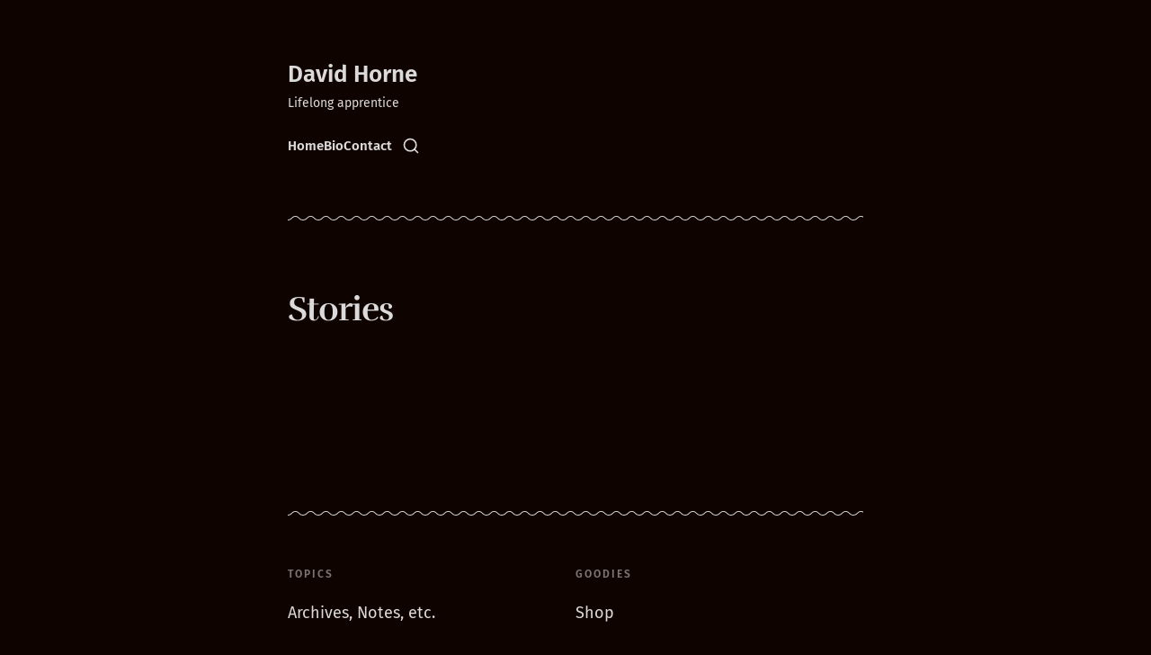

--- FILE ---
content_type: text/html; charset=utf-8
request_url: https://www.davidhorne.me/stories/
body_size: 4086
content:
<!DOCTYPE html>
<html lang="en" class="is-color-ember">

<head>
    <meta charset="utf-8">
    <meta http-equiv="x-ua-compatible" content="IE=edge">
    <meta name="viewport" content="width=device-width, initial-scale=1">
    <title>Stories</title>
    <link rel="stylesheet" href="https://www.davidhorne.me/assets/built/screen.css?v=535532cc9b">
    <script>
        // Function to set the theme
        function setTheme(theme) {
            document.documentElement.setAttribute('data-theme', theme);
            localStorage.setItem('theme', theme);
            updateThemeToggleIcon(theme);
        }

        // Function to get the user's color scheme preference
        function getColorScheme() {
            return window.matchMedia && window.matchMedia('(prefers-color-scheme: dark)').matches ? 'dark' : 'light';
        }

        // Function to update theme toggle icon
        function updateThemeToggleIcon(theme) {
            const toggle = document.querySelector('.gh-theme-toggle');
            if (toggle) {
                toggle.setAttribute('data-theme', theme);
            }
        }

        // Function to toggle theme
        function toggleTheme() {
            const currentTheme = document.documentElement.getAttribute('data-theme');
            const newTheme = currentTheme === 'dark' ? 'light' : 'dark';
            setTheme(newTheme);
        }

        // Get the theme setting from Ghost
        var themeSetting = 'dark';
        var savedTheme = localStorage.getItem('theme');

        // Initialize theme based on settings
        if (themeSetting === 'user') {
            // Use saved preference if available, otherwise system preference
            if (savedTheme) {
                setTheme(savedTheme);
            } else {
                setTheme(getColorScheme());
            }
        } else if (themeSetting === 'light') {
            setTheme('light');
        } else if (themeSetting === 'dark') {
            setTheme('dark');
        } else if (themeSetting === 'system') {
            setTheme(getColorScheme());
        }

        // Add click handler to theme toggle
        document.addEventListener('DOMContentLoaded', function() {
            const themeToggle = document.querySelector('.gh-theme-toggle');
            if (themeToggle) {
                themeToggle.addEventListener('click', function() {
                    if (themeSetting === 'user') {
                        toggleTheme();
                    }
                });
            }
        });

        // Listen for changes in system color scheme
        if (themeSetting === 'system') {
            window.matchMedia('(prefers-color-scheme: dark)').addListener((e) => {
                setTheme(e.matches ? 'dark' : 'light');
            });
        }
    </script>
    <link rel="icon" href="https://www.davidhorne.me/content/images/size/w256h256/format/jpeg/2024/05/owl_72.png.jpg" type="image/jpeg">
    <link rel="canonical" href="https://www.davidhorne.me/stories/">
    <meta name="referrer" content="no-referrer-when-downgrade">
    
    <meta property="og:site_name" content="David Horne">
    <meta property="og:type" content="website">
    <meta property="og:title" content="Stories">
    <meta property="og:description" content="By day, I run Calm Capital with a close friend and coach young homeschool golfers. In between, I write fiction occasionally and reflections on business, leadership, and faith more regularly.">
    <meta property="og:url" content="https://www.davidhorne.me/stories/">
    <meta property="og:image" content="https://www.davidhorne.me/content/images/size/w1200/2023/02/CleanShot-2023-02-20-at-13.43.07@2x-1.png">
    <meta property="article:published_time" content="2022-02-12T21:32:43.000Z">
    <meta property="article:modified_time" content="2024-10-31T19:46:02.000Z">
    <meta name="twitter:card" content="summary_large_image">
    <meta name="twitter:title" content="Stories">
    <meta name="twitter:description" content="By day, I run Calm Capital with a close friend and coach young homeschool golfers. In between, I write fiction occasionally and reflections on business, leadership, and faith more regularly.">
    <meta name="twitter:url" content="https://www.davidhorne.me/stories/">
    <meta name="twitter:image" content="https://www.davidhorne.me/content/images/size/w1200/2023/02/CleanShot-2023-02-20-at-13.43.07@2x.png">
    <meta name="twitter:label1" content="Written by">
    <meta name="twitter:data1" content="David Horne">
    <meta name="twitter:site" content="@_davidhorne_">
    <meta name="twitter:creator" content="@_davidhorne_">
    <meta property="og:image:width" content="1200">
    <meta property="og:image:height" content="1020">
    
    <script type="application/ld+json">
{
    "@context": "https://schema.org",
    "@type": "Article",
    "publisher": {
        "@type": "Organization",
        "name": "David Horne",
        "url": "https://www.davidhorne.me/",
        "logo": {
            "@type": "ImageObject",
            "url": "https://www.davidhorne.me/content/images/size/w256h256/format/jpeg/2024/05/owl_72.png.jpg",
            "width": 60,
            "height": 60
        }
    },
    "author": {
        "@type": "Person",
        "name": "David Horne",
        "image": {
            "@type": "ImageObject",
            "url": "https://www.davidhorne.me/content/images/2025/01/V2_jpg-copy.JPG",
            "width": 1200,
            "height": 1446
        },
        "url": "https://www.davidhorne.me/author/david/",
        "sameAs": [
            "https://x.com/_davidhorne_"
        ]
    },
    "headline": "Stories",
    "url": "https://www.davidhorne.me/stories/",
    "datePublished": "2022-02-12T21:32:43.000Z",
    "dateModified": "2024-10-31T19:46:02.000Z",
    "mainEntityOfPage": "https://www.davidhorne.me/stories/"
}
    </script>

    <meta name="generator" content="Ghost 6.14">
    <link rel="alternate" type="application/rss+xml" title="David Horne" href="https://www.davidhorne.me/rss/">
    <script defer src="https://cdn.jsdelivr.net/ghost/portal@~2.57/umd/portal.min.js" data-i18n="true" data-ghost="https://www.davidhorne.me/" data-key="a81a847db70afac9b8dad3a7ee" data-api="https://davidhorne-me.ghost.io/ghost/api/content/" data-locale="en" crossorigin="anonymous"></script><style id="gh-members-styles">.gh-post-upgrade-cta-content,
.gh-post-upgrade-cta {
    display: flex;
    flex-direction: column;
    align-items: center;
    font-family: -apple-system, BlinkMacSystemFont, 'Segoe UI', Roboto, Oxygen, Ubuntu, Cantarell, 'Open Sans', 'Helvetica Neue', sans-serif;
    text-align: center;
    width: 100%;
    color: #ffffff;
    font-size: 16px;
}

.gh-post-upgrade-cta-content {
    border-radius: 8px;
    padding: 40px 4vw;
}

.gh-post-upgrade-cta h2 {
    color: #ffffff;
    font-size: 28px;
    letter-spacing: -0.2px;
    margin: 0;
    padding: 0;
}

.gh-post-upgrade-cta p {
    margin: 20px 0 0;
    padding: 0;
}

.gh-post-upgrade-cta small {
    font-size: 16px;
    letter-spacing: -0.2px;
}

.gh-post-upgrade-cta a {
    color: #ffffff;
    cursor: pointer;
    font-weight: 500;
    box-shadow: none;
    text-decoration: underline;
}

.gh-post-upgrade-cta a:hover {
    color: #ffffff;
    opacity: 0.8;
    box-shadow: none;
    text-decoration: underline;
}

.gh-post-upgrade-cta a.gh-btn {
    display: block;
    background: #ffffff;
    text-decoration: none;
    margin: 28px 0 0;
    padding: 8px 18px;
    border-radius: 4px;
    font-size: 16px;
    font-weight: 600;
}

.gh-post-upgrade-cta a.gh-btn:hover {
    opacity: 0.92;
}</style><script async src="https://js.stripe.com/v3/"></script>
    <script defer src="https://cdn.jsdelivr.net/ghost/sodo-search@~1.8/umd/sodo-search.min.js" data-key="a81a847db70afac9b8dad3a7ee" data-styles="https://cdn.jsdelivr.net/ghost/sodo-search@~1.8/umd/main.css" data-sodo-search="https://davidhorne-me.ghost.io/" data-locale="en" crossorigin="anonymous"></script>
    
    <link href="https://www.davidhorne.me/webmentions/receive/" rel="webmention">
    <script defer src="/public/cards.min.js?v=535532cc9b"></script>
    <link rel="stylesheet" type="text/css" href="/public/cards.min.css?v=535532cc9b">
    <script defer src="/public/member-attribution.min.js?v=535532cc9b"></script>
    <script defer src="/public/ghost-stats.min.js?v=535532cc9b" data-stringify-payload="false" data-datasource="analytics_events" data-storage="localStorage" data-host="https://www.davidhorne.me/.ghost/analytics/api/v1/page_hit"  tb_site_uuid="6cf601e6-1cb1-479a-ad56-76acab215696" tb_post_uuid="55472a81-d2d5-40ab-b896-c806965f8463" tb_post_type="page" tb_member_uuid="undefined" tb_member_status="undefined"></script><style>:root {--ghost-accent-color: #25bab2;}</style>
    <style>
    .section-hero { order: 1; }
    .section-logo-board { order: 2; }
    .section-personal-project { order: 3; }
    .section-blog { order: 5; }
    .section-case-study { order: 4; }
    .section-testimonials { order: 6; }
    .section-experiences { order: 7; }
</style>

    <link rel="preconnect" href="https://fonts.bunny.net"><link rel="stylesheet" href="https://fonts.bunny.net/css?family=rufina:400,500,700|fira-sans:400,500,600"><style>:root {--gh-font-heading: Rufina;--gh-font-body: Fira Sans;}</style>
</head>

<body class="page-template page-stories gh-font-heading-rufina gh-font-body-fira-sans">
<div class="site">
    <header id="gh-head" class="gh-head gh-outer">
        <div class="gh-head-inner container medium ">
            <div class="gh-head-nav">
                <div class="gh-head-brand">
                    <div class="gh-head-brand-wrapper">
                        <div class="gh-head-logo-text">
                                <a class="h1" href="https://www.davidhorne.me">
                                    David Horne
                                </a>
                        </div>
                            <div class="sub-heading tagline">
                                Lifelong apprentice
                            </div>
                    </div>
                    <button class="gh-search gh-icon-btn" aria-label="Search this site" data-ghost-search><svg xmlns="http://www.w3.org/2000/svg" viewBox="0 0 24 24" width="20" height="20" fill="none" stroke="currentColor" stroke-width="2" stroke-linecap="round" stroke-linejoin="round" class="feather feather-search"><circle cx="11" cy="11" r="8"/>
    <path d="m21 21-4.35-4.35"/>
</svg></button>
                    <button class="gh-burger"></button>
                </div>

                <nav class="gh-head-menu">
                    <ul class="nav">
    <li class="nav-home"><a href="https://www.davidhorne.me/">Home</a></li>
    <li class="nav-bio"><a href="https://www.davidhorne.me/about/">Bio</a></li>
    <li class="nav-contact"><a href="https://www.davidhorne.me/contact/">Contact</a></li>
</ul>

                    <div class="head-action-social">
                        <button class="gh-search gh-icon-btn" aria-label="Search this site" data-ghost-search><svg xmlns="http://www.w3.org/2000/svg" viewBox="0 0 24 24" width="20" height="20" fill="none" stroke="currentColor" stroke-width="2" stroke-linecap="round" stroke-linejoin="round" class="feather feather-search"><circle cx="11" cy="11" r="8"/>
    <path d="m21 21-4.35-4.35"/>
</svg></button>

                    </div>
                </nav>
            </div>
                <div class="gh-head-actions">
                    <div class="gh-head-brand-wrapper">
                        <a class="head-logo-wrap" href="https://www.davidhorne.me">
                            <figure class="head-logo round">
                                <img
                                    srcset="/content/images/size/w400/format/webp/2025/11/068A7996_BW.jpg 400w"
                                    sizes="48px"
                                    src="/content/images/size/w400/2025/11/068A7996_BW.jpg"
                                    alt="David Horne"
                                    loading="lazy"
                                    class="u-object-fit"
                                >
                            </figure>
                        </a>
                    </div>
                </div>
        </div>
        <div class="container medium head-separator">
            <div class="wave-separator"></div>
        </div>
    </header>

    <div class="site-content">
        
<main class="site-main">

        <article class="single ghost-content post no-image">

        <header class="single-header kg-canvas">
            
            
            <div class="single-heading-wrap">


                <h1 class="single-title">Stories</h1>



            </div>

            
            
        </header>

    <div class="single-content gh-content kg-canvas ">
        
    </div>
</article>
</main>
    </div>
    <footer class="site-footer">
    <div class="container medium">
        <div class="wave-separator"></div>
        <div class="footer-inner-main">
            <div class="footer-nav footer-nav-flex">
                <ul class="nav">
    <li class="nav-topics"><a href="https://www.davidhorne.me/">#Topics</a></li>
    <li class="nav-archives-notes-etc"><a href="https://www.davidhorne.me/tags/">Archives, Notes, etc. </a></li>
    <li class="nav-goodies"><a href="https://www.davidhorne.me/">#Goodies</a></li>
    <li class="nav-shop"><a href="https://doblerwins.gumroad.com/">Shop</a></li>
</ul>

            </div>
        </div>
        <div class="wave-separator"></div>
        <div class="body-1 footer-copyright">
            David Horne © 2026. 
            <span class="footer-signature">
                Published with
                <a class="menu-item badge" href="https://ghost.org/" target="_blank" rel="noopener"> Ghost</a>
                & <a class="menu-item badge" href="https://themex.studio/kyoto/" target="_blank" rel="noopener"> Kyoto</a>
            </span>
        </div>
    </div>
</footer></div>

    <div class="pswp" tabindex="-1" role="dialog" aria-hidden="true">
    <div class="pswp__bg"></div>

    <div class="pswp__scroll-wrap">
        <div class="pswp__container">
            <div class="pswp__item"></div>
            <div class="pswp__item"></div>
            <div class="pswp__item"></div>
        </div>

        <div class="pswp__ui pswp__ui--hidden">
            <div class="pswp__top-bar">
                <div class="pswp__counter"></div>

                <button class="pswp__button pswp__button--close" title="Close (Esc)"></button>
                <button class="pswp__button pswp__button--share" title="Share"></button>
                <button class="pswp__button pswp__button--fs" title="Toggle fullscreen"></button>
                <button class="pswp__button pswp__button--zoom" title="Zoom in/out"></button>

                <div class="pswp__preloader">
                    <div class="pswp__preloader__icn">
                        <div class="pswp__preloader__cut">
                            <div class="pswp__preloader__donut"></div>
                        </div>
                    </div>
                </div>
            </div>

            <div class="pswp__share-modal pswp__share-modal--hidden pswp__single-tap">
                <div class="pswp__share-tooltip"></div>
            </div>

            <button class="pswp__button pswp__button--arrow--left" title="Previous (arrow left)"></button>
            <button class="pswp__button pswp__button--arrow--right" title="Next (arrow right)"></button>

            <div class="pswp__caption">
                <div class="pswp__caption__center"></div>
            </div>
        </div>
    </div>
</div>
<script src="https://www.davidhorne.me/assets/built/main.min.js?v=535532cc9b"></script>
<script src="https://www.davidhorne.me/assets/js/prism.js?v=535532cc9b"></script>

<script src="https://cdnjs.cloudflare.com/ajax/libs/tocbot/4.10.0/tocbot.min.js"></script>
<script>
    tocbot.init({
        tocSelector: '.toc',
        contentSelector: '.single-content',
        headingSelector: 'h2, h3, h4',
        hasInnerContainers: true,
        ignoreSelector: '.kg-card h2, .kg-card h3, .kg-card h4, .kg-card h5, .kg-card h6, .toc-sidebar h2, .toc-sidebar h3, .toc-sidebar h4, .toc-sidebar h5, .toc-sidebar h6'
    });
</script>



</body>
</html>